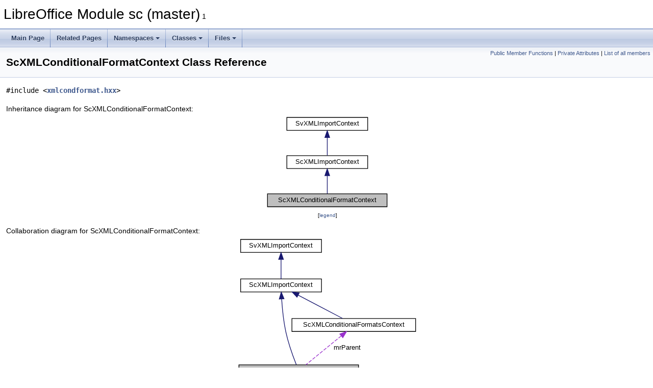

--- FILE ---
content_type: text/html
request_url: https://docs.libreoffice.org/sc/html/classScXMLConditionalFormatContext.html
body_size: 6310
content:
<!DOCTYPE html PUBLIC "-//W3C//DTD XHTML 1.0 Transitional//EN" "https://www.w3.org/TR/xhtml1/DTD/xhtml1-transitional.dtd">
<html xmlns="http://www.w3.org/1999/xhtml">
<head>
<meta http-equiv="Content-Type" content="text/xhtml;charset=UTF-8"/>
<meta http-equiv="X-UA-Compatible" content="IE=11"/>
<meta name="generator" content="Doxygen 1.9.3"/>
<meta name="viewport" content="width=device-width, initial-scale=1"/>
<title>LibreOffice Module sc (master): ScXMLConditionalFormatContext Class Reference</title>
<link href="tabs.css" rel="stylesheet" type="text/css"/>
<script type="text/javascript" src="jquery.js"></script>
<script type="text/javascript" src="dynsections.js"></script>
<link href="doxygen.css" rel="stylesheet" type="text/css" />
</head>
<body>
<div id="top"><!-- do not remove this div, it is closed by doxygen! -->
<div id="titlearea">
<table cellspacing="0" cellpadding="0">
 <tbody>
 <tr id="projectrow">
  <td id="projectalign">
   <div id="projectname">LibreOffice Module sc (master)<span id="projectnumber">&#160;1</span>
   </div>
  </td>
 </tr>
 </tbody>
</table>
</div>
<!-- end header part -->
<!-- Generated by Doxygen 1.9.3 -->
<script type="text/javascript" src="menudata.js"></script>
<script type="text/javascript" src="menu.js"></script>
<script type="text/javascript">
/* @license magnet:?xt=urn:btih:d3d9a9a6595521f9666a5e94cc830dab83b65699&amp;dn=expat.txt MIT */
$(function() {
  initMenu('',false,false,'search.php','Search');
});
/* @license-end */
</script>
<div id="main-nav"></div>
</div><!-- top -->
<div class="header">
  <div class="summary">
<a href="#pub-methods">Public Member Functions</a> &#124;
<a href="#pri-attribs">Private Attributes</a> &#124;
<a href="classScXMLConditionalFormatContext-members.html">List of all members</a>  </div>
  <div class="headertitle"><div class="title">ScXMLConditionalFormatContext Class Reference</div></div>
</div><!--header-->
<div class="contents">

<p><code>#include &lt;<a class="el" href="xmlcondformat_8hxx_source.html">xmlcondformat.hxx</a>&gt;</code></p>
<div class="dynheader">
Inheritance diagram for ScXMLConditionalFormatContext:</div>
<div class="dyncontent">
<div class="center"><iframe scrolling="no" frameborder="0" src="classScXMLConditionalFormatContext__inherit__graph.svg" width="246" height="187"><p><b>This browser is not able to show SVG: try Firefox, Chrome, Safari, or Opera instead.</b></p></iframe>
</div>
<center><span class="legend">[<a href="graph_legend.html">legend</a>]</span></center></div>
<div class="dynheader">
Collaboration diagram for ScXMLConditionalFormatContext:</div>
<div class="dyncontent">
<div class="center"><iframe scrolling="no" frameborder="0" src="classScXMLConditionalFormatContext__coll__graph.svg" width="358" height="283"><p><b>This browser is not able to show SVG: try Firefox, Chrome, Safari, or Opera instead.</b></p></iframe>
</div>
<center><span class="legend">[<a href="graph_legend.html">legend</a>]</span></center></div>
<table class="memberdecls">
<tr class="heading"><td colspan="2"><h2 class="groupheader"><a id="pub-methods" name="pub-methods"></a>
Public Member Functions</h2></td></tr>
<tr class="memitem:a712df8ca6a49a456ebba317c2aaeab0c"><td class="memItemLeft" align="right" valign="top">&#160;</td><td class="memItemRight" valign="bottom"><a class="el" href="classScXMLConditionalFormatContext.html#a712df8ca6a49a456ebba317c2aaeab0c">ScXMLConditionalFormatContext</a> (<a class="el" href="classScXMLImport.html">ScXMLImport</a> &amp;rImport, const <a class="elRef" href="./sw/html/classrtl_1_1Reference.html">rtl::Reference</a>&lt; <a class="elRef" href="./sax/html/classsax__fastparser_1_1FastAttributeList.html">sax_fastparser::FastAttributeList</a> &gt; &amp;rAttrList, <a class="el" href="classScXMLConditionalFormatsContext.html">ScXMLConditionalFormatsContext</a> &amp;rParent)</td></tr>
<tr class="separator:a712df8ca6a49a456ebba317c2aaeab0c"><td class="memSeparator" colspan="2">&#160;</td></tr>
<tr class="memitem:af9f4a3464265eae220da2d719ed6e73f"><td class="memItemLeft" align="right" valign="top">virtual&#160;</td><td class="memItemRight" valign="bottom"><a class="el" href="classScXMLConditionalFormatContext.html#af9f4a3464265eae220da2d719ed6e73f">~ScXMLConditionalFormatContext</a> () override</td></tr>
<tr class="separator:af9f4a3464265eae220da2d719ed6e73f"><td class="memSeparator" colspan="2">&#160;</td></tr>
<tr class="memitem:a6a265cdbc6c08f6d0155b59cf8fab84c"><td class="memItemLeft" align="right" valign="top">virtual css::uno::Reference&lt; css::xml::sax::XFastContextHandler &gt; SAL_CALL&#160;</td><td class="memItemRight" valign="bottom"><a class="el" href="classScXMLConditionalFormatContext.html#a6a265cdbc6c08f6d0155b59cf8fab84c">createFastChildContext</a> (sal_Int32 nElement, const css::uno::Reference&lt; css::xml::sax::XFastAttributeList &gt; &amp;xAttrList) override</td></tr>
<tr class="separator:a6a265cdbc6c08f6d0155b59cf8fab84c"><td class="memSeparator" colspan="2">&#160;</td></tr>
<tr class="memitem:ab5f82936c4fbf928032f77197384d260"><td class="memItemLeft" align="right" valign="top">virtual void SAL_CALL&#160;</td><td class="memItemRight" valign="bottom"><a class="el" href="classScXMLConditionalFormatContext.html#ab5f82936c4fbf928032f77197384d260">endFastElement</a> (sal_Int32 nElement) override</td></tr>
<tr class="separator:ab5f82936c4fbf928032f77197384d260"><td class="memSeparator" colspan="2">&#160;</td></tr>
<tr class="inherit_header pub_methods_classScXMLImportContext"><td colspan="2" onclick="javascript:toggleInherit('pub_methods_classScXMLImportContext')"><img src="closed.png" alt="-"/>&#160;Public Member Functions inherited from <a class="el" href="classScXMLImportContext.html">ScXMLImportContext</a></td></tr>
<tr class="memitem:aeab675b75ffd7b84e37ceeaf2a1bcc92 inherit pub_methods_classScXMLImportContext"><td class="memItemLeft" align="right" valign="top">&#160;</td><td class="memItemRight" valign="bottom"><a class="el" href="classScXMLImportContext.html#aeab675b75ffd7b84e37ceeaf2a1bcc92">ScXMLImportContext</a> (<a class="elRef" href="./xmloff/html/classSvXMLImportContext.html#a7ad3d135e6c4e6d6c6e15cc096edac7d">SvXMLImport</a> &amp;rImport)</td></tr>
<tr class="separator:aeab675b75ffd7b84e37ceeaf2a1bcc92 inherit pub_methods_classScXMLImportContext"><td class="memSeparator" colspan="2">&#160;</td></tr>
<tr class="inherit_header pub_methods_classSvXMLImportContext"><td colspan="2" onclick="javascript:toggleInherit('pub_methods_classSvXMLImportContext')"><img src="closed.png" alt="-"/>&#160;Public Member Functions inherited from <a class="el"  href="./xmloff/html/classSvXMLImportContext.html">SvXMLImportContext</a></td></tr>
<tr class="memitem:a6af1541e5743a211052e3ace35388f92 inherit pub_methods_classSvXMLImportContext"><td class="memItemLeft" align="right" valign="top">&#160;</td><td class="memItemRight" valign="bottom"><a class="elRef" href="./xmloff/html/classSvXMLImportContext.html#a6af1541e5743a211052e3ace35388f92">SvXMLImportContext</a> (<a class="elRef" href="./xmloff/html/classSvXMLImportContext.html#a7ad3d135e6c4e6d6c6e15cc096edac7d">SvXMLImport</a> &amp;rImport)</td></tr>
<tr class="separator:a6af1541e5743a211052e3ace35388f92 inherit pub_methods_classSvXMLImportContext"><td class="memSeparator" colspan="2">&#160;</td></tr>
<tr class="memitem:a282301d3830ec266b4055553063acb0e inherit pub_methods_classSvXMLImportContext"><td class="memItemLeft" align="right" valign="top">virtual&#160;</td><td class="memItemRight" valign="bottom"><a class="elRef" href="./xmloff/html/classSvXMLImportContext.html#a282301d3830ec266b4055553063acb0e">~SvXMLImportContext</a> ()</td></tr>
<tr class="separator:a282301d3830ec266b4055553063acb0e inherit pub_methods_classSvXMLImportContext"><td class="memSeparator" colspan="2">&#160;</td></tr>
<tr class="memitem:a27cb6ef140e7d7ac89b9c80e7c9db714 inherit pub_methods_classSvXMLImportContext"><td class="memItemLeft" align="right" valign="top">virtual void SAL_CALL&#160;</td><td class="memItemRight" valign="bottom"><a class="elRef" href="./xmloff/html/classSvXMLImportContext.html#a27cb6ef140e7d7ac89b9c80e7c9db714">startFastElement</a> (sal_Int32 <a class="elRef" href="./basic/html/sbxexec_8cxx.html#abe0758bbe5383db4aa73b5fa8d4b6e12">Element</a>, const css::uno::Reference&lt; css::xml::sax::XFastAttributeList &gt; &amp;Attribs) override</td></tr>
<tr class="separator:a27cb6ef140e7d7ac89b9c80e7c9db714 inherit pub_methods_classSvXMLImportContext"><td class="memSeparator" colspan="2">&#160;</td></tr>
<tr class="memitem:af3be5718d3b82d704b607709c9da4be1 inherit pub_methods_classSvXMLImportContext"><td class="memItemLeft" align="right" valign="top">virtual void SAL_CALL&#160;</td><td class="memItemRight" valign="bottom"><a class="elRef" href="./xmloff/html/classSvXMLImportContext.html#af3be5718d3b82d704b607709c9da4be1">startUnknownElement</a> (const OUString &amp;Namespace, const OUString &amp;<a class="elRef" href="./sw/html/wrthtml_8hxx.html#a31bdd5424176c5af01e3d38639dc1616a49ee3087348e8d44e1feda1917443987">Name</a>, const css::uno::Reference&lt; css::xml::sax::XFastAttributeList &gt; &amp;Attribs) override</td></tr>
<tr class="separator:af3be5718d3b82d704b607709c9da4be1 inherit pub_methods_classSvXMLImportContext"><td class="memSeparator" colspan="2">&#160;</td></tr>
<tr class="memitem:a535c984652839d1600958831797ce0ac inherit pub_methods_classSvXMLImportContext"><td class="memItemLeft" align="right" valign="top">virtual void SAL_CALL&#160;</td><td class="memItemRight" valign="bottom"><a class="elRef" href="./xmloff/html/classSvXMLImportContext.html#a535c984652839d1600958831797ce0ac">endFastElement</a> (sal_Int32 <a class="elRef" href="./basic/html/sbxexec_8cxx.html#abe0758bbe5383db4aa73b5fa8d4b6e12">Element</a>) override</td></tr>
<tr class="separator:a535c984652839d1600958831797ce0ac inherit pub_methods_classSvXMLImportContext"><td class="memSeparator" colspan="2">&#160;</td></tr>
<tr class="memitem:abb8a7aab3541d801c718a86ec51f81c9 inherit pub_methods_classSvXMLImportContext"><td class="memItemLeft" align="right" valign="top">virtual void SAL_CALL&#160;</td><td class="memItemRight" valign="bottom"><a class="elRef" href="./xmloff/html/classSvXMLImportContext.html#abb8a7aab3541d801c718a86ec51f81c9">endUnknownElement</a> (const OUString &amp;Namespace, const OUString &amp;<a class="elRef" href="./sw/html/wrthtml_8hxx.html#a31bdd5424176c5af01e3d38639dc1616a49ee3087348e8d44e1feda1917443987">Name</a>) override</td></tr>
<tr class="separator:abb8a7aab3541d801c718a86ec51f81c9 inherit pub_methods_classSvXMLImportContext"><td class="memSeparator" colspan="2">&#160;</td></tr>
<tr class="memitem:aa09d3a26035703dea01ecf519efdce97 inherit pub_methods_classSvXMLImportContext"><td class="memItemLeft" align="right" valign="top">virtual css::uno::Reference&lt; XFastContextHandler &gt; SAL_CALL&#160;</td><td class="memItemRight" valign="bottom"><a class="elRef" href="./xmloff/html/classSvXMLImportContext.html#aa09d3a26035703dea01ecf519efdce97">createFastChildContext</a> (sal_Int32 <a class="elRef" href="./basic/html/sbxexec_8cxx.html#abe0758bbe5383db4aa73b5fa8d4b6e12">Element</a>, const css::uno::Reference&lt; css::xml::sax::XFastAttributeList &gt; &amp;Attribs) override</td></tr>
<tr class="separator:aa09d3a26035703dea01ecf519efdce97 inherit pub_methods_classSvXMLImportContext"><td class="memSeparator" colspan="2">&#160;</td></tr>
<tr class="memitem:a6b99c6c9a37d71e672a1954f6ad066b4 inherit pub_methods_classSvXMLImportContext"><td class="memItemLeft" align="right" valign="top">virtual css::uno::Reference&lt; css::xml::sax::XFastContextHandler &gt; SAL_CALL&#160;</td><td class="memItemRight" valign="bottom"><a class="elRef" href="./xmloff/html/classSvXMLImportContext.html#a6b99c6c9a37d71e672a1954f6ad066b4">createUnknownChildContext</a> (const OUString &amp;Namespace, const OUString &amp;<a class="elRef" href="./sw/html/wrthtml_8hxx.html#a31bdd5424176c5af01e3d38639dc1616a49ee3087348e8d44e1feda1917443987">Name</a>, const css::uno::Reference&lt; css::xml::sax::XFastAttributeList &gt; &amp;Attribs) override</td></tr>
<tr class="separator:a6b99c6c9a37d71e672a1954f6ad066b4 inherit pub_methods_classSvXMLImportContext"><td class="memSeparator" colspan="2">&#160;</td></tr>
<tr class="memitem:af88e86ae1d677ba60e6595e7847376f8 inherit pub_methods_classSvXMLImportContext"><td class="memItemLeft" align="right" valign="top">virtual void SAL_CALL&#160;</td><td class="memItemRight" valign="bottom"><a class="elRef" href="./xmloff/html/classSvXMLImportContext.html#af88e86ae1d677ba60e6595e7847376f8">characters</a> (const OUString &amp;aChars) override</td></tr>
<tr class="separator:af88e86ae1d677ba60e6595e7847376f8 inherit pub_methods_classSvXMLImportContext"><td class="memSeparator" colspan="2">&#160;</td></tr>
<tr class="memitem:ae6915e232d74bfb6d3b73dd94d5d6b26 inherit pub_methods_classSvXMLImportContext"><td class="memItemLeft" align="right" valign="top">virtual css::uno::Any SAL_CALL&#160;</td><td class="memItemRight" valign="bottom"><a class="elRef" href="./xmloff/html/classSvXMLImportContext.html#ae6915e232d74bfb6d3b73dd94d5d6b26">queryInterface</a> (const css::uno::Type &amp;aType) final override</td></tr>
<tr class="separator:ae6915e232d74bfb6d3b73dd94d5d6b26 inherit pub_methods_classSvXMLImportContext"><td class="memSeparator" colspan="2">&#160;</td></tr>
<tr class="memitem:a6ad7bf76800f7a6a20941fc41a8c88d1 inherit pub_methods_classSvXMLImportContext"><td class="memItemLeft" align="right" valign="top">virtual void SAL_CALL&#160;</td><td class="memItemRight" valign="bottom"><a class="elRef" href="./xmloff/html/classSvXMLImportContext.html#a6ad7bf76800f7a6a20941fc41a8c88d1">acquire</a> () noexcept final override</td></tr>
<tr class="separator:a6ad7bf76800f7a6a20941fc41a8c88d1 inherit pub_methods_classSvXMLImportContext"><td class="memSeparator" colspan="2">&#160;</td></tr>
<tr class="memitem:a6ba1d7981eece2f86ae0b3b4df025c86 inherit pub_methods_classSvXMLImportContext"><td class="memItemLeft" align="right" valign="top">virtual void SAL_CALL&#160;</td><td class="memItemRight" valign="bottom"><a class="elRef" href="./xmloff/html/classSvXMLImportContext.html#a6ba1d7981eece2f86ae0b3b4df025c86">release</a> () noexcept final override</td></tr>
<tr class="separator:a6ba1d7981eece2f86ae0b3b4df025c86 inherit pub_methods_classSvXMLImportContext"><td class="memSeparator" colspan="2">&#160;</td></tr>
<tr class="memitem:a972a252f90fe54f1d74a3439fd1bc2ce inherit pub_methods_classSvXMLImportContext"><td class="memItemLeft" align="right" valign="top">virtual css::uno::Sequence&lt; css::uno::Type &gt; SAL_CALL&#160;</td><td class="memItemRight" valign="bottom"><a class="elRef" href="./xmloff/html/classSvXMLImportContext.html#a972a252f90fe54f1d74a3439fd1bc2ce">getTypes</a> () final override</td></tr>
<tr class="separator:a972a252f90fe54f1d74a3439fd1bc2ce inherit pub_methods_classSvXMLImportContext"><td class="memSeparator" colspan="2">&#160;</td></tr>
<tr class="memitem:ac8a26a3f9fdfedc317c1e10c49916a6d inherit pub_methods_classSvXMLImportContext"><td class="memItemLeft" align="right" valign="top">virtual css::uno::Sequence&lt; <a class="elRef" href="./sal/html/types_8h.html#ab739fc44e71972374c8f8a7da65a6909">sal_Int8</a> &gt; SAL_CALL&#160;</td><td class="memItemRight" valign="bottom"><a class="elRef" href="./xmloff/html/classSvXMLImportContext.html#ac8a26a3f9fdfedc317c1e10c49916a6d">getImplementationId</a> () final override</td></tr>
<tr class="separator:ac8a26a3f9fdfedc317c1e10c49916a6d inherit pub_methods_classSvXMLImportContext"><td class="memSeparator" colspan="2">&#160;</td></tr>
</table><table class="memberdecls">
<tr class="heading"><td colspan="2"><h2 class="groupheader"><a id="pri-attribs" name="pri-attribs"></a>
Private Attributes</h2></td></tr>
<tr class="memitem:aafd45380188512a3c8a4e60994d5bee9"><td class="memItemLeft" align="right" valign="top">std::unique_ptr&lt; <a class="el" href="classScConditionalFormat.html">ScConditionalFormat</a> &gt;&#160;</td><td class="memItemRight" valign="bottom"><a class="el" href="classScXMLConditionalFormatContext.html#aafd45380188512a3c8a4e60994d5bee9">mxFormat</a></td></tr>
<tr class="separator:aafd45380188512a3c8a4e60994d5bee9"><td class="memSeparator" colspan="2">&#160;</td></tr>
<tr class="memitem:af387d4f862d3fe27cdb9bbdff068679d"><td class="memItemLeft" align="right" valign="top"><a class="el" href="classScXMLConditionalFormatsContext.html">ScXMLConditionalFormatsContext</a> &amp;&#160;</td><td class="memItemRight" valign="bottom"><a class="el" href="classScXMLConditionalFormatContext.html#af387d4f862d3fe27cdb9bbdff068679d">mrParent</a></td></tr>
<tr class="separator:af387d4f862d3fe27cdb9bbdff068679d"><td class="memSeparator" colspan="2">&#160;</td></tr>
</table><table class="memberdecls">
<tr class="heading"><td colspan="2"><h2 class="groupheader"><a id="inherited" name="inherited"></a>
Additional Inherited Members</h2></td></tr>
<tr class="inherit_header pro_methods_classScXMLImportContext"><td colspan="2" onclick="javascript:toggleInherit('pro_methods_classScXMLImportContext')"><img src="closed.png" alt="-"/>&#160;Protected Member Functions inherited from <a class="el" href="classScXMLImportContext.html">ScXMLImportContext</a></td></tr>
<tr class="memitem:a743de214755298f87a7424db2b746b30 inherit pro_methods_classScXMLImportContext"><td class="memItemLeft" align="right" valign="top"><a class="el" href="classScXMLImport.html">ScXMLImport</a> &amp;&#160;</td><td class="memItemRight" valign="bottom"><a class="el" href="classScXMLImportContext.html#a743de214755298f87a7424db2b746b30">GetScImport</a> ()</td></tr>
<tr class="separator:a743de214755298f87a7424db2b746b30 inherit pro_methods_classScXMLImportContext"><td class="memSeparator" colspan="2">&#160;</td></tr>
<tr class="memitem:a6c932c9a411a04db6f22e68724ce3432 inherit pro_methods_classScXMLImportContext"><td class="memItemLeft" align="right" valign="top">const <a class="el" href="classScXMLImport.html">ScXMLImport</a> &amp;&#160;</td><td class="memItemRight" valign="bottom"><a class="el" href="classScXMLImportContext.html#a6c932c9a411a04db6f22e68724ce3432">GetScImport</a> () const</td></tr>
<tr class="separator:a6c932c9a411a04db6f22e68724ce3432 inherit pro_methods_classScXMLImportContext"><td class="memSeparator" colspan="2">&#160;</td></tr>
<tr class="inherit_header pro_methods_classSvXMLImportContext"><td colspan="2" onclick="javascript:toggleInherit('pro_methods_classSvXMLImportContext')"><img src="closed.png" alt="-"/>&#160;Protected Member Functions inherited from <a class="el"  href="./xmloff/html/classSvXMLImportContext.html">SvXMLImportContext</a></td></tr>
<tr class="memitem:a5f752d54d3602d2c208877b16d7e5645 inherit pro_methods_classSvXMLImportContext"><td class="memItemLeft" align="right" valign="top"><a class="elRef" href="./xmloff/html/classSvXMLImportContext.html#a7ad3d135e6c4e6d6c6e15cc096edac7d">SvXMLImport</a> &amp;&#160;</td><td class="memItemRight" valign="bottom"><a class="elRef" href="./xmloff/html/classSvXMLImportContext.html#a5f752d54d3602d2c208877b16d7e5645">GetImport</a> ()</td></tr>
<tr class="separator:a5f752d54d3602d2c208877b16d7e5645 inherit pro_methods_classSvXMLImportContext"><td class="memSeparator" colspan="2">&#160;</td></tr>
<tr class="memitem:a5b22b7b91925631be45637ae9b64244f inherit pro_methods_classSvXMLImportContext"><td class="memItemLeft" align="right" valign="top">const <a class="elRef" href="./xmloff/html/classSvXMLImportContext.html#a7ad3d135e6c4e6d6c6e15cc096edac7d">SvXMLImport</a> &amp;&#160;</td><td class="memItemRight" valign="bottom"><a class="elRef" href="./xmloff/html/classSvXMLImportContext.html#a5b22b7b91925631be45637ae9b64244f">GetImport</a> () const</td></tr>
<tr class="separator:a5b22b7b91925631be45637ae9b64244f inherit pro_methods_classSvXMLImportContext"><td class="memSeparator" colspan="2">&#160;</td></tr>
</table>
<a name="details" id="details"></a><h2 class="groupheader">Detailed Description</h2>
<div class="textblock">
<p class="definition">Definition at line <a class="el" href="xmlcondformat_8hxx_source.html#l00058">58</a> of file <a class="el" href="xmlcondformat_8hxx_source.html">xmlcondformat.hxx</a>.</p>
</div><h2 class="groupheader">Constructor &amp; Destructor Documentation</h2>
<a id="a712df8ca6a49a456ebba317c2aaeab0c" name="a712df8ca6a49a456ebba317c2aaeab0c"></a>
<h2 class="memtitle"><span class="permalink"><a href="#a712df8ca6a49a456ebba317c2aaeab0c">&#9670;&nbsp;</a></span>ScXMLConditionalFormatContext()</h2>

<div class="memitem">
<div class="memproto">
      <table class="memname">
        <tr>
          <td class="memname">ScXMLConditionalFormatContext::ScXMLConditionalFormatContext </td>
          <td>(</td>
          <td class="paramtype"><a class="el" href="classScXMLImport.html">ScXMLImport</a> &amp;&#160;</td>
          <td class="paramname"><em>rImport</em>, </td>
        </tr>
        <tr>
          <td class="paramkey"></td>
          <td></td>
          <td class="paramtype">const <a class="elRef" href="./sw/html/classrtl_1_1Reference.html">rtl::Reference</a>&lt; <a class="elRef" href="./sax/html/classsax__fastparser_1_1FastAttributeList.html">sax_fastparser::FastAttributeList</a> &gt; &amp;&#160;</td>
          <td class="paramname"><em>rAttrList</em>, </td>
        </tr>
        <tr>
          <td class="paramkey"></td>
          <td></td>
          <td class="paramtype"><a class="el" href="classScXMLConditionalFormatsContext.html">ScXMLConditionalFormatsContext</a> &amp;&#160;</td>
          <td class="paramname"><em>rParent</em>&#160;</td>
        </tr>
        <tr>
          <td></td>
          <td>)</td>
          <td></td><td></td>
        </tr>
      </table>
</div><div class="memdoc">

<p class="definition">Definition at line <a class="el" href="xmlcondformat_8cxx_source.html#l00078">78</a> of file <a class="el" href="xmlcondformat_8cxx_source.html">xmlcondformat.cxx</a>.</p>

<p class="reference">References <a class="elRef" href="./formula/html/classformula_1_1FormulaGrammar.html#a0034b60e6a54a4cd62c53479baec3dcca721931b78ce35e6a559b37bca900645f">formula::FormulaGrammar::CONV_ODF</a>, <a class="el" href="xmlimprt_8hxx_source.html#l00205">ScXMLImport::GetDocument()</a>, <a class="el" href="rangeutl_8cxx_source.html#l00552">ScRangeStringConverter::GetRangeListFromString()</a>, <a class="el" href="importcontext_8cxx_source.html#l00018">ScXMLImportContext::GetScImport()</a>, <a class="elRef" href="./slideshow/html/animationnodefactory_8cxx.html#a48869b1538431327f0ec8ffcbddd4413">mrParent</a>, <a class="el" href="xmlcondformat_8hxx_source.html#l00073">mxFormat</a>, <a class="elRef" href="./xmloff/html/xmlimp_8hxx.html#a2ee4b886582925a18206bff9e985db58">XML_ELEMENT</a>, and <a class="elRef" href="./xmloff/html/namespacexmloff_1_1token.html#a6f7702e86bace2467c2ee35964c7cf10aa6a76b9b964ae98f5a7ab00b545e68ed">XML_TARGET_RANGE_ADDRESS</a>.</p>

</div>
</div>
<a id="af9f4a3464265eae220da2d719ed6e73f" name="af9f4a3464265eae220da2d719ed6e73f"></a>
<h2 class="memtitle"><span class="permalink"><a href="#af9f4a3464265eae220da2d719ed6e73f">&#9670;&nbsp;</a></span>~ScXMLConditionalFormatContext()</h2>

<div class="memitem">
<div class="memproto">
<table class="mlabels">
  <tr>
  <td class="mlabels-left">
      <table class="memname">
        <tr>
          <td class="memname">ScXMLConditionalFormatContext::~ScXMLConditionalFormatContext </td>
          <td>(</td>
          <td class="paramname"></td><td>)</td>
          <td></td>
        </tr>
      </table>
  </td>
  <td class="mlabels-right">
<span class="mlabels"><span class="mlabel">override</span><span class="mlabel">virtual</span></span>  </td>
  </tr>
</table>
</div><div class="memdoc">

<p class="definition">Definition at line <a class="el" href="xmlcondformat_8cxx_source.html#l00370">370</a> of file <a class="el" href="xmlcondformat_8cxx_source.html">xmlcondformat.cxx</a>.</p>

</div>
</div>
<h2 class="groupheader">Member Function Documentation</h2>
<a id="a6a265cdbc6c08f6d0155b59cf8fab84c" name="a6a265cdbc6c08f6d0155b59cf8fab84c"></a>
<h2 class="memtitle"><span class="permalink"><a href="#a6a265cdbc6c08f6d0155b59cf8fab84c">&#9670;&nbsp;</a></span>createFastChildContext()</h2>

<div class="memitem">
<div class="memproto">
<table class="mlabels">
  <tr>
  <td class="mlabels-left">
      <table class="memname">
        <tr>
          <td class="memname">css::uno::Reference&lt; css::xml::sax::XFastContextHandler &gt; SAL_CALL ScXMLConditionalFormatContext::createFastChildContext </td>
          <td>(</td>
          <td class="paramtype">sal_Int32&#160;</td>
          <td class="paramname"><em>nElement</em>, </td>
        </tr>
        <tr>
          <td class="paramkey"></td>
          <td></td>
          <td class="paramtype">const css::uno::Reference&lt; css::xml::sax::XFastAttributeList &gt; &amp;&#160;</td>
          <td class="paramname"><em>xAttrList</em>&#160;</td>
        </tr>
        <tr>
          <td></td>
          <td>)</td>
          <td></td><td></td>
        </tr>
      </table>
  </td>
  <td class="mlabels-right">
<span class="mlabels"><span class="mlabel">override</span><span class="mlabel">virtual</span></span>  </td>
  </tr>
</table>
</div><div class="memdoc">

<p>Reimplemented from <a class="elRef" href="./xmloff/html/classSvXMLImportContext.html#aa09d3a26035703dea01ecf519efdce97">SvXMLImportContext</a>.</p>

<p class="definition">Definition at line <a class="el" href="xmlcondformat_8cxx_source.html#l00111">111</a> of file <a class="el" href="xmlcondformat_8cxx_source.html">xmlcondformat.cxx</a>.</p>

<p class="reference">References <a class="elRef" href="./sax/html/namespacesax__fastparser.html#ad90e2f5866f335ce773ac8ee976ca28d">sax_fastparser::castToFastAttributeList()</a>, <a class="el" href="importcontext_8cxx_source.html#l00018">ScXMLImportContext::GetScImport()</a>, <a class="el" href="xmlcondformat_8hxx_source.html#l00073">mxFormat</a>, <a class="elRef" href="./xmloff/html/namespacexmloff_1_1token.html#a6f7702e86bace2467c2ee35964c7cf10a645458c7715ff7a2557e05d61b340275">XML_COLOR_SCALE</a>, <a class="elRef" href="./xmloff/html/namespacexmloff_1_1token.html#a6f7702e86bace2467c2ee35964c7cf10a671e0c4ec1b75fb8038ce22ce97ba484">XML_CONDITION</a>, <a class="elRef" href="./xmloff/html/namespacexmloff_1_1token.html#a6f7702e86bace2467c2ee35964c7cf10a11ee0f5e882b81719d0f6bbc2745b2ff">XML_DATA_BAR</a>, <a class="elRef" href="./xmloff/html/namespacexmloff_1_1token.html#a6f7702e86bace2467c2ee35964c7cf10a95b7afc8291f8802911571e4a7c38356">XML_DATE_IS</a>, <a class="elRef" href="./xmloff/html/xmlimp_8hxx.html#a2ee4b886582925a18206bff9e985db58">XML_ELEMENT</a>, and <a class="elRef" href="./xmloff/html/namespacexmloff_1_1token.html#a6f7702e86bace2467c2ee35964c7cf10ac0913de68c0cce8fd899e2cdfc788b52">XML_ICON_SET</a>.</p>

</div>
</div>
<a id="ab5f82936c4fbf928032f77197384d260" name="ab5f82936c4fbf928032f77197384d260"></a>
<h2 class="memtitle"><span class="permalink"><a href="#ab5f82936c4fbf928032f77197384d260">&#9670;&nbsp;</a></span>endFastElement()</h2>

<div class="memitem">
<div class="memproto">
<table class="mlabels">
  <tr>
  <td class="mlabels-left">
      <table class="memname">
        <tr>
          <td class="memname">void SAL_CALL ScXMLConditionalFormatContext::endFastElement </td>
          <td>(</td>
          <td class="paramtype">sal_Int32&#160;</td>
          <td class="paramname"><em>nElement</em></td><td>)</td>
          <td></td>
        </tr>
      </table>
  </td>
  <td class="mlabels-right">
<span class="mlabels"><span class="mlabel">override</span><span class="mlabel">virtual</span></span>  </td>
  </tr>
</table>
</div><div class="memdoc">

<p>Reimplemented from <a class="elRef" href="./xmloff/html/classSvXMLImportContext.html#a535c984652839d1600958831797ce0ac">SvXMLImportContext</a>.</p>

<p class="definition">Definition at line <a class="el" href="xmlcondformat_8cxx_source.html#l00234">234</a> of file <a class="el" href="xmlcondformat_8cxx_source.html">xmlcondformat.cxx</a>.</p>

<p class="reference">References <a class="el" href="documen4_8cxx_source.html#l00708">ScDocument::AddCondFormat()</a>, <a class="el" href="compiler_8cxx_source.html#l04691">ScCompiler::CompileString()</a>, <a class="el" href="classScFormatEntry.html#acc0e88aebd12e5f8c8de909101fd5f33a9e2941b3c81256fac10392aaca4ccfde">ScFormatEntry::Condition</a>, <a class="el" href="conditio_8hxx.html#a0522385d4525ff96a7c54fdf331190a5afd1dd0c603be8170f9eae0be9f2f6afb">Direct</a>, <a class="el" href="conditio_8hxx.html#a0522385d4525ff96a7c54fdf331190a5af5f286e73bda105e538310b3190f75c5">Equal</a>, <a class="el" href="documen4_8cxx_source.html#l00860">ScDocument::GetCondFormList()</a>, <a class="el" href="xmlsubti_8hxx_source.html#l00084">ScMyTables::GetCurrentSheet()</a>, <a class="el" href="xmlimprt_8hxx_source.html#l00205">ScXMLImport::GetDocument()</a>, <a class="el" href="conditio_8cxx_source.html#l02098">ScConditionalFormatList::GetFormat()</a>, <a class="el" href="conditio_8hxx_source.html#l00591">ScConditionalFormat::GetKey()</a>, <a class="el" href="importcontext_8cxx_source.html#l00018">ScXMLImportContext::GetScImport()</a>, <a class="el" href="xmlimprt_8hxx_source.html#l00208">ScXMLImport::GetTables()</a>, <a class="elRef" href="./formula/html/classformula_1_1FormulaGrammar.html#a90bcca9e553704dd6e03a706469cf5cda79b18aeb781fc3cf0eccf570c75a5500">formula::FormulaGrammar::GRAM_ODFF</a>, <a class="el" href="xmlcondformat_8cxx_source.html#l00201">HasOneSingleFullyRelativeReference()</a>, <a class="el" href="xmlcondformat_8cxx_source.html#l00142">HasRelRefIgnoringSheet0Relative()</a>, <a class="el" href="xmlcondformat_8hxx_source.html#l00053">ScXMLConditionalFormatsContext::maCache</a>, <a class="el" href="xmlcondformat_8hxx_source.html#l00075">mrParent</a>, <a class="el" href="xmlcondformat_8hxx_source.html#l00055">ScXMLConditionalFormatsContext::mvCondFormatData</a>, <a class="el" href="xmlcondformat_8hxx_source.html#l00073">mxFormat</a>, <a class="elRef" href="./stoc/html/invocation_8cxx.html#a45a0ca68459f4fee2a355eaf00d5ce08">nIndex</a>, <a class="el" href="address_8cxx_source.html#l01537">ScAddress::Parse()</a>, <a class="elRef" href="./sal/html/types_8h.html#a0890c87094688184ba9d6b100ceb6c01">SAL_MAX_INT64</a>, and <a class="el" href="compiler_8cxx_source.html#l00260">ScCompiler::SetGrammar()</a>.</p>

</div>
</div>
<h2 class="groupheader">Member Data Documentation</h2>
<a id="af387d4f862d3fe27cdb9bbdff068679d" name="af387d4f862d3fe27cdb9bbdff068679d"></a>
<h2 class="memtitle"><span class="permalink"><a href="#af387d4f862d3fe27cdb9bbdff068679d">&#9670;&nbsp;</a></span>mrParent</h2>

<div class="memitem">
<div class="memproto">
<table class="mlabels">
  <tr>
  <td class="mlabels-left">
      <table class="memname">
        <tr>
          <td class="memname"><a class="el" href="classScXMLConditionalFormatsContext.html">ScXMLConditionalFormatsContext</a>&amp; ScXMLConditionalFormatContext::mrParent</td>
        </tr>
      </table>
  </td>
  <td class="mlabels-right">
<span class="mlabels"><span class="mlabel">private</span></span>  </td>
  </tr>
</table>
</div><div class="memdoc">

<p class="definition">Definition at line <a class="el" href="xmlcondformat_8hxx_source.html#l00075">75</a> of file <a class="el" href="xmlcondformat_8hxx_source.html">xmlcondformat.hxx</a>.</p>

<p class="reference">Referenced by <a class="el" href="xmlcondformat_8cxx_source.html#l00234">endFastElement()</a>.</p>

</div>
</div>
<a id="aafd45380188512a3c8a4e60994d5bee9" name="aafd45380188512a3c8a4e60994d5bee9"></a>
<h2 class="memtitle"><span class="permalink"><a href="#aafd45380188512a3c8a4e60994d5bee9">&#9670;&nbsp;</a></span>mxFormat</h2>

<div class="memitem">
<div class="memproto">
<table class="mlabels">
  <tr>
  <td class="mlabels-left">
      <table class="memname">
        <tr>
          <td class="memname">std::unique_ptr&lt;<a class="el" href="classScConditionalFormat.html">ScConditionalFormat</a>&gt; ScXMLConditionalFormatContext::mxFormat</td>
        </tr>
      </table>
  </td>
  <td class="mlabels-right">
<span class="mlabels"><span class="mlabel">private</span></span>  </td>
  </tr>
</table>
</div><div class="memdoc">

<p class="definition">Definition at line <a class="el" href="xmlcondformat_8hxx_source.html#l00073">73</a> of file <a class="el" href="xmlcondformat_8hxx_source.html">xmlcondformat.hxx</a>.</p>

<p class="reference">Referenced by <a class="el" href="xmlcondformat_8cxx_source.html#l00111">createFastChildContext()</a>, <a class="el" href="xmlcondformat_8cxx_source.html#l00234">endFastElement()</a>, and <a class="el" href="xmlcondformat_8cxx_source.html#l00078">ScXMLConditionalFormatContext()</a>.</p>

</div>
</div>
<hr/>The documentation for this class was generated from the following files:<ul>
<li><a class="el" href="xmlcondformat_8hxx_source.html">xmlcondformat.hxx</a></li>
<li><a class="el" href="xmlcondformat_8cxx_source.html">xmlcondformat.cxx</a></li>
</ul>
</div><!-- contents -->
<!-- start footer part -->
<hr class="footer"/><address class="footer"><small>
Generated on Sun Jul 30 2023 04:31:18 for LibreOffice Module sc (master) by&#160;<a href="https://www.doxygen.org/index.html"><img class="footer" src="doxygen.svg" width="104" height="31" alt="doxygen"/></a> 1.9.3
</small></address>
</body>
</html>


--- FILE ---
content_type: image/svg+xml
request_url: https://docs.libreoffice.org/sc/html/classScXMLConditionalFormatContext__coll__graph.svg
body_size: 1195
content:
<?xml version="1.0" encoding="UTF-8" standalone="no"?>
<!DOCTYPE svg PUBLIC "-//W3C//DTD SVG 1.1//EN"
 "http://www.w3.org/Graphics/SVG/1.1/DTD/svg11.dtd">
<!-- Generated by graphviz version 2.30.1 (20201013.1554)
 -->
<!-- Title: ScXMLConditionalFormatContext Pages: 1 -->
<svg width="268pt" height="212pt"
 viewBox="0.00 0.00 268.00 212.00" xmlns="http://www.w3.org/2000/svg" xmlns:xlink="http://www.w3.org/1999/xlink">
<g id="graph0" class="graph" transform="scale(1 1) rotate(0) translate(4 208)">
<title>ScXMLConditionalFormatContext</title>
<polygon fill="white" stroke="white" points="-4,5 -4,-208 265,-208 265,5 -4,5"/>
<!-- Node1 -->
<g id="node1" class="node"><title>Node1</title>
<g id="a_node1"><a xlink:title=" ">
<polygon fill="#bfbfbf" stroke="black" points="0,-0.5 0,-19.5 176,-19.5 176,-0.5 0,-0.5"/>
<text text-anchor="middle" x="88" y="-7.5" font-family="Helvetica,sans-Serif" font-size="10.00">ScXMLConditionalFormatContext</text>
</a>
</g>
</g>
<!-- Node2 -->
<g id="node2" class="node"><title>Node2</title>
<g id="a_node2"><a xlink:href="classScXMLImportContext.html" target="_top" xlink:title="This class exists only to provide GetScImport() to its derived classes.">
<polygon fill="white" stroke="black" points="2.5,-126.5 2.5,-145.5 121.5,-145.5 121.5,-126.5 2.5,-126.5"/>
<text text-anchor="middle" x="62" y="-133.5" font-family="Helvetica,sans-Serif" font-size="10.00">ScXMLImportContext</text>
</a>
</g>
</g>
<!-- Node2&#45;&gt;Node1 -->
<g id="edge1" class="edge"><title>Node2&#45;&gt;Node1</title>
<path fill="none" stroke="midnightblue" d="M62.8661,-116.236C63.7551,-102.707 65.5245,-84.075 69,-68 72.7914,-50.4636 80.065,-30.7611 84.4301,-19.7193"/>
<polygon fill="midnightblue" stroke="midnightblue" points="59.371,-116.052 62.3083,-126.231 66.3601,-116.442 59.371,-116.052"/>
</g>
<!-- Node4 -->
<g id="node4" class="node"><title>Node4</title>
<g id="a_node4"><a xlink:href="classScXMLConditionalFormatsContext.html" target="_top" xlink:title=" ">
<polygon fill="white" stroke="black" points="78,-68.5 78,-87.5 260,-87.5 260,-68.5 78,-68.5"/>
<text text-anchor="middle" x="169" y="-75.5" font-family="Helvetica,sans-Serif" font-size="10.00">ScXMLConditionalFormatsContext</text>
</a>
</g>
</g>
<!-- Node2&#45;&gt;Node4 -->
<g id="edge4" class="edge"><title>Node2&#45;&gt;Node4</title>
<path fill="none" stroke="midnightblue" d="M87.2104,-121.806C107.414,-111.232 135.174,-96.7035 152.596,-87.5852"/>
<polygon fill="midnightblue" stroke="midnightblue" points="85.488,-118.757 78.251,-126.495 88.7339,-124.959 85.488,-118.757"/>
</g>
<!-- Node3 -->
<g id="node3" class="node"><title>Node3</title>
<g id="a_node3"><a target="_parent" xlink:href="./xmloff/html/classSvXMLImportContext" xlink:title=" ">
<polygon fill="white" stroke="black" points="2.5,-184.5 2.5,-203.5 121.5,-203.5 121.5,-184.5 2.5,-184.5"/>
<text text-anchor="middle" x="62" y="-191.5" font-family="Helvetica,sans-Serif" font-size="10.00">SvXMLImportContext</text>
</a>
</g>
</g>
<!-- Node3&#45;&gt;Node2 -->
<g id="edge2" class="edge"><title>Node3&#45;&gt;Node2</title>
<path fill="none" stroke="midnightblue" d="M62,-173.953C62,-164.287 62,-153.031 62,-145.505"/>
<polygon fill="midnightblue" stroke="midnightblue" points="58.5001,-174.25 62,-184.25 65.5001,-174.25 58.5001,-174.25"/>
</g>
<!-- Node4&#45;&gt;Node1 -->
<g id="edge3" class="edge"><title>Node4&#45;&gt;Node1</title>
<path fill="none" stroke="#9a32cd" stroke-dasharray="5,2" d="M150.265,-61.7343C134.22,-48.6606 111.691,-30.3039 98.5919,-19.6305"/>
<polygon fill="#9a32cd" stroke="#9a32cd" points="148.447,-64.7682 158.411,-68.3717 152.869,-59.3416 148.447,-64.7682"/>
<text text-anchor="middle" x="159" y="-41.5" font-family="Helvetica,sans-Serif" font-size="10.00"> mrParent</text>
</g>
</g>
</svg>


--- FILE ---
content_type: image/svg+xml
request_url: https://docs.libreoffice.org/sc/html/classScXMLConditionalFormatContext__inherit__graph.svg
body_size: 811
content:
<?xml version="1.0" encoding="UTF-8" standalone="no"?>
<!DOCTYPE svg PUBLIC "-//W3C//DTD SVG 1.1//EN"
 "http://www.w3.org/Graphics/SVG/1.1/DTD/svg11.dtd">
<!-- Generated by graphviz version 2.30.1 (20201013.1554)
 -->
<!-- Title: ScXMLConditionalFormatContext Pages: 1 -->
<svg width="184pt" height="140pt"
 viewBox="0.00 0.00 184.00 140.00" xmlns="http://www.w3.org/2000/svg" xmlns:xlink="http://www.w3.org/1999/xlink">
<g id="graph0" class="graph" transform="scale(1 1) rotate(0) translate(4 136)">
<title>ScXMLConditionalFormatContext</title>
<polygon fill="white" stroke="white" points="-4,5 -4,-136 181,-136 181,5 -4,5"/>
<!-- Node1 -->
<g id="node1" class="node"><title>Node1</title>
<g id="a_node1"><a xlink:title=" ">
<polygon fill="#bfbfbf" stroke="black" points="0,-0.5 0,-19.5 176,-19.5 176,-0.5 0,-0.5"/>
<text text-anchor="middle" x="88" y="-7.5" font-family="Helvetica,sans-Serif" font-size="10.00">ScXMLConditionalFormatContext</text>
</a>
</g>
</g>
<!-- Node2 -->
<g id="node2" class="node"><title>Node2</title>
<g id="a_node2"><a xlink:href="classScXMLImportContext.html" target="_top" xlink:title="This class exists only to provide GetScImport() to its derived classes.">
<polygon fill="white" stroke="black" points="28.5,-56.5 28.5,-75.5 147.5,-75.5 147.5,-56.5 28.5,-56.5"/>
<text text-anchor="middle" x="88" y="-63.5" font-family="Helvetica,sans-Serif" font-size="10.00">ScXMLImportContext</text>
</a>
</g>
</g>
<!-- Node2&#45;&gt;Node1 -->
<g id="edge1" class="edge"><title>Node2&#45;&gt;Node1</title>
<path fill="none" stroke="midnightblue" d="M88,-45.8045C88,-36.9102 88,-26.7798 88,-19.7511"/>
<polygon fill="midnightblue" stroke="midnightblue" points="84.5001,-46.083 88,-56.083 91.5001,-46.083 84.5001,-46.083"/>
</g>
<!-- Node3 -->
<g id="node3" class="node"><title>Node3</title>
<g id="a_node3"><a target="_parent" xlink:href="./xmloff/html/classSvXMLImportContext" xlink:title=" ">
<polygon fill="white" stroke="black" points="28.5,-112.5 28.5,-131.5 147.5,-131.5 147.5,-112.5 28.5,-112.5"/>
<text text-anchor="middle" x="88" y="-119.5" font-family="Helvetica,sans-Serif" font-size="10.00">SvXMLImportContext</text>
</a>
</g>
</g>
<!-- Node3&#45;&gt;Node2 -->
<g id="edge2" class="edge"><title>Node3&#45;&gt;Node2</title>
<path fill="none" stroke="midnightblue" d="M88,-101.805C88,-92.9102 88,-82.7798 88,-75.7511"/>
<polygon fill="midnightblue" stroke="midnightblue" points="84.5001,-102.083 88,-112.083 91.5001,-102.083 84.5001,-102.083"/>
</g>
</g>
</svg>
